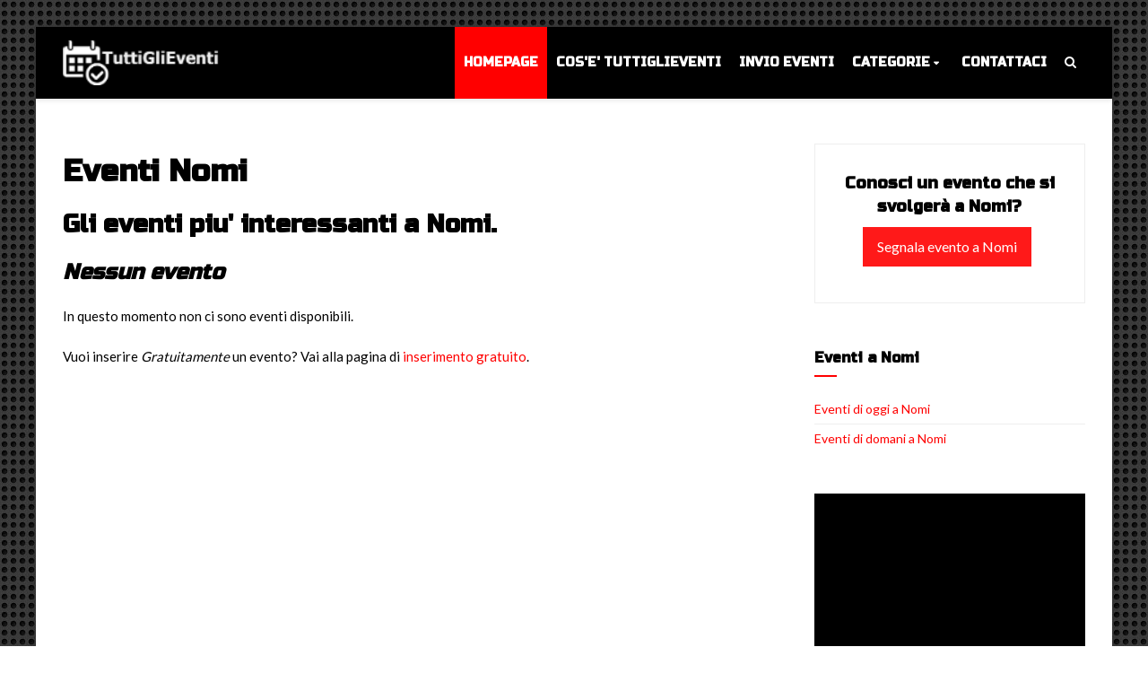

--- FILE ---
content_type: text/html
request_url: https://www.tuttiglieventi.it/citta.asp?citta=Nomi
body_size: 28324
content:
<!DOCTYPE html>
<html lang="it">

    <head>
        <!-- Site title -->
        <title>Cosa fare a Nomi, gli eventi consigliati anche oggi 29/01/2026 (0) e domani 30/01/2026 (0) </title>
        <!-- Meta tags -->
        
        <meta name="viewport" content="width=device-width, initial-scale=1">
        <!-- Favicons -->
        <link rel="icon" href="favicon.png">
        <link rel="shortcut icon" href="favicon.ico">
        <!-- Stylesheet -->
        <link rel="stylesheet" href="css/normalize.css">
        <link rel="stylesheet" href="css/fontawesome.css">
        <link rel="stylesheet" href="css/popup.css">
        <link rel="stylesheet" href="css/typography.css">
        <link rel="stylesheet" href="css/colors.css">
        <link rel="stylesheet" href="css/shortcodes.css">
        <link rel="stylesheet" href="css/style.css">
        <link rel="stylesheet" href="css/swiper.css">
        
        <script async src="https://pagead2.googlesyndication.com/pagead/js/adsbygoogle.js"></script>
<script>
     (adsbygoogle = window.adsbygoogle || []).push({
          google_ad_client: "ca-pub-3555183931673576",
          enable_page_level_ads: true
     });
</script>

        <!-- Google Fonts -->
    </head>
    <!-- Body - boxed -->
    <body class="cs-layout-framed">

        <!-- Off-canvas wrap -->
        
        

<script type="text/javascript" charset="UTF-8" src="//cdn.cookie-script.com/s/35d7dfef74da4431b4442d05296fd987.js"></script>


<div class="cs-offcanvas-wrap dark">
            <div class="cs-offcanvas-top-wrap">
                <div class="close"><i class="fa fa-close" aria-hidden="true"></i></div>
                <div class="cs-offcanvas-logo"></div>
            </div>
            <div class="cs-offcanvas-nav-wrap">
                <div class="cs-offcanvas-nav"></div>
            </div>
            <div class="cs-offcanvas-cart-wrap"></div>
        </div><!-- end .cs-offcanvas-wrap -->

        <!-- Search popup -->
        <div id="cs-search-popup" class="mfp-hide">
            <form>
                <h4>Cerca</h4>
                <input type="search" placeholder="Digita citta' o nome evento e clicca su invio...">
            </form>
        </div><!-- end #cs-search-popup -->

        <!-- Page wrapper -->
        <div id="cs-page-wrapper">

            <!-- Header -->            
            <header id="cs-main-header" class="cs-header-layout-2 cs-nav-light cs-header-dark cs-nav-uppercase cs-nav-bold cs-header-center">
                <div class="cs-header-inner-fill">
                    <div class="cs-header-inner-sticky">
                        <div class="cs-header-inner">
                            <!-- Header components -->
                            <div id="cs-header-components">
                                <div class="cs-container">                                    
                                    <!-- Toggle search -->
                                    <div class="cs-toggle-mobile-search">
                                        <a href="#cs-search-popup" class="cs-toggle-search"><i class="fa fa-search" aria-hidden="true"></i></a>
                                    </div><!-- end .cs-toggle-mobile-search -->
                                    <!-- Logo -->
                                    <div id="cs-site-logo">
                                        <a href="https://www.tuttiglieventi.it"><img src="https://www.tuttiglieventi.it/demo/logo/default-logo.png" alt="TuttiGlieventi"></a>
                                    </div><!-- end #cs-site-logo -->
                                    <!-- Primary nav -->
                                    <div id="cs-primary-nav">
                                        <!-- Menu links -->
                                        <div class="cs-menu-links">
                                        <nav>
                                            <ul>
                                            <li class=" current-menu-item"  ><a href="https://www.tuttiglieventi.it">Homepage</a></li>
                                            <li><a href="https://www.tuttiglieventi.it/chisiamo.asp">Cos'e' TuttiGlieventi</a></li>
                                                <li><a href="https://www.tuttiglieventi.it/invio.asp">Invio eventi</a></li>
                                                
                                                <li class="menu-item-has-children">
                                                    <a href="#">Categorie</a>
                                                    <i class="fa fa-angle-right" aria-hidden="true"></i>
                                                    <ul class="sub-menu">
                                                        
                                                        <li><a href="https://www.tuttiglieventi.it/categoria.asp?categoria=Arte e Cultura">Arte e Cultura</a></li>
                                                        <li><a href="https://www.tuttiglieventi.it/categoria.asp?categoria=Enogastronomia">Enogastronomia</a></li>
                                                        <li><a href="https://www.tuttiglieventi.it/categoria.asp?categoria=Concerti">Concerti</a></li>
                                                        <li><a href="https://www.tuttiglieventi.it/categoria.asp?categoria=Feste">Feste</a></li>
                                                        <li><a href="https://www.tuttiglieventi.it/categoria.asp?categoria=Teatro">Teatro</a></li>
                                                        <li><a href="https://www.tuttiglieventi.it/categoria.asp?categoria=Sport">Sport</a></li>
                                                        <li><a href="https://www.tuttiglieventi.it/categoria.asp?categoria=Conferenze">Conferenze</a></li>
                                                        <li><a href="https://www.tuttiglieventi.it/categoria.asp?categoria=Mostre">Mostre</a></li>
                                                        <li><a href="https://www.tuttiglieventi.it/categoria.asp?categoria=Sagre">Sagre</a></li>
                                                        <li><a href="https://www.tuttiglieventi.it/categoria.asp?categoria=Fiere">Fiere</a></li>
                                                        <li><a href="https://www.tuttiglieventi.it/categoria.asp?categoria=Mercati">Mercati</a></li>
                                                        <li><a href="https://www.tuttiglieventi.it/categoria.asp?categoria=Festival">Festival</a></li>
                                                        <li><a href="https://www.tuttiglieventi.it/categoria.asp?categoria=Esposizioni">Esposizioni</a></li>
                                                        <li><a href="https://www.tuttiglieventi.it/categoria.asp?categoria=Rievocazioni storiche">Rievocazioni storiche</a></li>
                                                        <li><a href="https://www.tuttiglieventi.it/categoria.asp?categoria=Discoteche">Discoteche</a></li>
                                                        <li><a href="https://www.tuttiglieventi.it/categoria.asp?categoria=Raduni">Raduni</a></li>
                                                        <li><a href="https://www.tuttiglieventi.it/categoria.asp?categoria=Religione">Religione</a></li>
                                                        <li><a href="https://www.tuttiglieventi.it/categoria.asp?categoria=Webinar">Webinar</a></li>
                                                        <li><a href="https://www.tuttiglieventi.it/categoria.asp?categoria=Varie">Varie</a></li>
                                                    </ul>
                                                </li>
                                                <li><a href="https://www.tuttiglieventi.it/contattaci.asp">Contattaci</a></li>
                                                
                                            </ul>
                                        </nav>
                                        </div><!-- end .cs-menu-links -->
                                        <!-- Custom links -->
                                        <div class="cs-custom-links">
                                            <nav>
                                                <ul>
                                                  
                                                    <li><a href="#cs-search-popup" class="cs-toggle-search"><i class="fa fa-search" aria-hidden="true"></i></a></li>
                                                </ul>
                                            </nav>
                                        </div><!-- end .cs-custom-links -->
                                    </div><!-- end #cs-primary-nav -->
                                    <!-- Toggle mobile nav -->
                                    <div class="cs-toggle-mobile-nav">
                                        <i class="fa fa-bars" aria-hidden="true"></i>
                                    </div><!-- end .cs-toggle-nav -->
                                </div>
                            </div><!-- end #cs-header-components -->
                        </div>
                    </div>
                </div>
            </header>
            
<!-- end #cs-main-header -->

            <!-- Section wrapper -->
            <div class="cs-section-wrapper with-padding">
                <div class="cs-container">
                    <!-- Main content -->
                    <div class="cs-main-content cs-sidebar-on-the-right">
                    
                     <div class="cs-post-title">
                                    <h1>Eventi Nomi</h1>
                                </div>
                                <div class="cs-post-subtitle">
                                    <h2>Gli eventi piu' interessanti a Nomi.</h2>
                                </div>
                    
                        <!-- Big slider -->
                        <!-- end .cs-big-slider -->

                        
                        <!-- Blog list -->
                        
                        
                                               
<h3 class="page-header"><em>Nessun evento</em></h3>
<p>In questo momento non ci sono eventi disponibili.</p>

                  
<p>Vuoi inserire <em>Gratuitamente</em> un evento? Vai alla pagina di <a href="https://www.tuttiglieventi.it/invio.asp">inserimento gratuito</a>.</p>









                      </div><!-- end .cs-main-content -->
                    
                    
                    
                    <!-- Main sidebar -->
                    <div class="cs-main-sidebar cs-sticky-sidebar">


<div class="widget widget_email_subscribe">
                            <div class="widget-title"><h4>Segnalazione eventi a Nomi</h4></div>
                            
                            <h4>Conosci un evento che si svolger� a Nomi?</h4>
                            <a href="https://www.tuttiglieventi.it/invio.asp?citta=Nomi" class="cs-btn cs-btn-large">Segnala evento a Nomi</a>
                        </div>


<div class="widget widget_recent_comments">
                            <div class="widget-title"><h4>Eventi a Nomi</h4></div>
                            <ul>
                                <li><a href="https://www.tuttiglieventi.it/cittadata.asp?citta=Nomi&data=oggi">Eventi di oggi a Nomi</a></li>
                                <li><a href="https://www.tuttiglieventi.it/cittadata.asp?citta=Nomi&data=domani">Eventi di domani a Nomi</a></li>
                            </ul>
                        </div>





                        <!-- Banner widget -->
                        <div class="widget widget_banner_300x250">
                            <div class="banner">
                           <script async src="https://pagead2.googlesyndication.com/pagead/js/adsbygoogle.js"></script>
<!-- boxlaterale -->
<ins class="adsbygoogle"
     style="display:block"
     data-ad-client="ca-pub-3555183931673576"
     data-ad-slot="6273130665"
     data-ad-format="auto"
     data-full-width-responsive="true"></ins>
<script>
     (adsbygoogle = window.adsbygoogle || []).push({});
</script>

                            </div>
                        </div>
                        <!-- end .widget_banner_300x250 -->
                        
                        
                        
                        

        
                        
                        <!-- archivio widget -->

                        <div class="widget widget_archive">
                            <div class="widget-title"><h4>Lista eventi per regione</h4></div>
                            <ul>

<li><a href="https://www.tuttiglieventi.it/regione.asp?regione=Lazio">Eventi Lazio</a>&nbsp;1974</li>

<li><a href="https://www.tuttiglieventi.it/regione.asp?regione=Lombardia">Eventi Lombardia</a>&nbsp;1159</li>

<li><a href="https://www.tuttiglieventi.it/regione.asp?regione=Piemonte">Eventi Piemonte</a>&nbsp;787</li>

<li><a href="https://www.tuttiglieventi.it/regione.asp?regione=Toscana">Eventi Toscana</a>&nbsp;660</li>

<li><a href="https://www.tuttiglieventi.it/regione.asp?regione=Veneto">Eventi Veneto</a>&nbsp;629</li>

<li><a href="https://www.tuttiglieventi.it/regione.asp?regione=Liguria">Eventi Liguria</a>&nbsp;537</li>

<li><a href="https://www.tuttiglieventi.it/regione.asp?regione=Puglia">Eventi Puglia</a>&nbsp;485</li>

<li><a href="https://www.tuttiglieventi.it/regione.asp?regione=Emilia Romagna">Eventi Emilia Romagna</a>&nbsp;388</li>

<li><a href="https://www.tuttiglieventi.it/regione.asp?regione=Campania">Eventi Campania</a>&nbsp;333</li>

<li><a href="https://www.tuttiglieventi.it/regione.asp?regione=Trentino Alto Adige">Eventi Trentino Alto Adige</a>&nbsp;245</li>

<li><a href="https://www.tuttiglieventi.it/regione.asp?regione=Sicilia">Eventi Sicilia</a>&nbsp;190</li>

<li><a href="https://www.tuttiglieventi.it/regione.asp?regione=Friuli Venezia Giulia">Eventi Friuli Venezia Giulia</a>&nbsp;111</li>

<li><a href="https://www.tuttiglieventi.it/regione.asp?regione=Umbria">Eventi Umbria</a>&nbsp;70</li>

<li><a href="https://www.tuttiglieventi.it/regione.asp?regione=Sardegna">Eventi Sardegna</a>&nbsp;69</li>

<li><a href="https://www.tuttiglieventi.it/regione.asp?regione=Abruzzo">Eventi Abruzzo</a>&nbsp;56</li>

<li><a href="https://www.tuttiglieventi.it/regione.asp?regione=Marche">Eventi Marche</a>&nbsp;47</li>

<li><a href="https://www.tuttiglieventi.it/regione.asp?regione=Calabria">Eventi Calabria</a>&nbsp;47</li>

<li><a href="https://www.tuttiglieventi.it/regione.asp?regione=Basilicata">Eventi Basilicata</a>&nbsp;36</li>

<li><a href="https://www.tuttiglieventi.it/regione.asp?regione=Molise">Eventi Molise</a>&nbsp;12</li>

<li><a href="https://www.tuttiglieventi.it/regione.asp?regione=valle aosta">Eventi valle aosta</a>&nbsp;11</li>

                            </ul>
                        </div>
                        
                        <!-- end .widget_archivio_list -->
                        
                        
                     <!-- trend -->
                        <div class="widget widget_archive">
                            <div class="widget-title"><h4>Sotto i riflettori</h4></div>
                            <ul>
                                <li><a href="https://www.tuttiglieventi.it/mese.asp?mese=gennaio&anno=2026">Eventi gennaio, 2026</a></li>
                                
                               <li><a href="https://www.tuttiglieventi.it/mese.asp?mese=marzo&anno=2026">Eventi marzo, 2026</a></li>
                                
                                <li><a href="https://www.tuttiglieventi.it/trend.asp?trend=Cena con delitto">Cene con delitto</a></li>
                                <li><a href="https://www.tuttiglieventi.it/trend.asp?trend=Concerto">Concerti 2025</a></li>
                                <li><a href="https://www.tuttiglieventi.it/trend.asp?trend=Teatro">Eventi teatrali 2025</a></li>
                                
                                
                                
                                
                                
                               
                            </ul>
                        </div>
                        <!-- end .trend -->
                        
                        
                    </div>

                    <!-- end .main-sidebar -->
                </div>
            </div><!-- end .cs-section-wrapper -->

            <!-- Footer -->
            <footer id="cs-footer">     
                <!-- Widget area -->           
                <div class="cs-widget-area">
                    <div class="cs-container">
                        <!-- Text widgert -->
                        <div class="widget widget_text">
                            <div class="widget-title"><h4>About TuttiGlieventi</h4></div>
                            <div>
                                <p>
                                Bere, mangiare, ballare, feteggiare, incontrare, ascoltare, comperare, pregare, camminare o osservare. Tanti verbi un solo desiderio: uscire e trovare l'evento che fa al caso nostro! Sei su TuttiGlieventi! Il posto giusto per cercare eventi nella tua zona.
                                </p>
                            </div>
                        </div><!-- end .widget_text -->
                        <!-- Tags widget -->





                        <div class="widget widget_tag_cloud">
                            <div class="widget-title"><h4>Tags</h4></div>
                            <div class="tagcloud">
                            
<a href="https://www.tuttiglieventi.it/citta.asp?citta=Roma">Roma&nbsp;1693</a>

<a href="https://www.tuttiglieventi.it/citta.asp?citta=Milano">Milano&nbsp;617</a>

<a href="https://www.tuttiglieventi.it/citta.asp?citta=Torino">Torino&nbsp;421</a>

<a href="https://www.tuttiglieventi.it/citta.asp?citta=Genova">Genova&nbsp;348</a>

<a href="https://www.tuttiglieventi.it/citta.asp?citta=Bari">Bari&nbsp;171</a>

<a href="https://www.tuttiglieventi.it/citta.asp?citta=Firenze">Firenze&nbsp;152</a>

<a href="https://www.tuttiglieventi.it/citta.asp?citta=Napoli">Napoli&nbsp;112</a>

<a href="https://www.tuttiglieventi.it/citta.asp?citta=Bologna">Bologna&nbsp;104</a>

<a href="https://www.tuttiglieventi.it/citta.asp?citta=San cesario di lecce">San cesario di lecce&nbsp;101</a>

<a href="https://www.tuttiglieventi.it/citta.asp?citta=Venezia">Venezia&nbsp;97</a>

<a href="https://www.tuttiglieventi.it/citta.asp?citta=Imperia">Imperia&nbsp;94</a>

<a href="https://www.tuttiglieventi.it/citta.asp?citta=Trieste">Trieste&nbsp;63</a>

<a href="https://www.tuttiglieventi.it/citta.asp?citta=Folgaria">Folgaria&nbsp;62</a>

<a href="https://www.tuttiglieventi.it/citta.asp?citta=Tremosine sul garda">Tremosine sul garda&nbsp;60</a>

<a href="https://www.tuttiglieventi.it/citta.asp?citta=Catania">Catania&nbsp;52</a>

<a href="https://www.tuttiglieventi.it/citta.asp?citta=Ravenna">Ravenna&nbsp;51</a>

<a href="https://www.tuttiglieventi.it/citta.asp?citta=Verona">Verona&nbsp;51</a>

<a href="https://www.tuttiglieventi.it/citta.asp?citta=Padova">Padova&nbsp;51</a>

<a href="https://www.tuttiglieventi.it/citta.asp?citta=Pomezia">Pomezia&nbsp;44</a>

<a href="https://www.tuttiglieventi.it/citta.asp?citta=Palermo">Palermo&nbsp;42</a>

                            </div>
                        </div>

                        <!-- end .widget_tag_cloud -->
                        <!-- Post widget -->
                        
                        <div class="widget widget_post_list">
                            <div class="widget-title"><h4><a href="https://www.tuttiglieventi.it/oggi.asp">Trend di oggi 29/01/2026</a></h4></div>
                            <ul>
                                

                                
                                <li>
                                    <div class="cs-post-item">
                                        <div class="cs-post-thumb">
                                   <a href="https://www.tuttiglieventi.it/evento.asp?id=76606">
                                   
                                 <img src="https://www.tuttiglieventi.it/public/image.php/14062025_img_0136.jpg?width=570&amp;height=300&amp;image=/public/foto/14062025_img_0136.jpg&amp;quality=60\" alt="Piano space live concert michael jackson tribute">

                                   
                                    </a>
                                        </div>
                                        <div class="cs-post-details">
                                            <div class="cs-post-title">
                                                <h3><a href="https://www.tuttiglieventi.it/evento.asp?id=76606">Piano space live concert michael jackson tribute</a></h3>
                                            </div>
                                            <div class="cs-clearfix">
                                            <div class="cs-post-categories">
                                            <h5><a href="https://www.tuttiglieventi.it/citta.asp?citta=Palermo">Palermo</a></h5>
                                            
                                        </div>
                                            </div>
                                        </div>
                                    </div>
                                </li>
 
                                
                                <li>
                                    <div class="cs-post-item">
                                        <div class="cs-post-thumb">
                                   <a href="https://www.tuttiglieventi.it/evento.asp?id=76544">
                                   
                                 <img src="https://www.tuttiglieventi.it/public/image.php/07062025_piano space concert  copia 2.jpg?width=570&amp;height=300&amp;image=/public/foto/07062025_piano space concert  copia 2.jpg&amp;quality=60\" alt="Piano space live concert michael jackson tribute">

                                   
                                    </a>
                                        </div>
                                        <div class="cs-post-details">
                                            <div class="cs-post-title">
                                                <h3><a href="https://www.tuttiglieventi.it/evento.asp?id=76544">Piano space live concert michael jackson tribute</a></h3>
                                            </div>
                                            <div class="cs-clearfix">
                                            <div class="cs-post-categories">
                                            <h5><a href="https://www.tuttiglieventi.it/citta.asp?citta=Palermo">Palermo</a></h5>
                                            
                                        </div>
                                            </div>
                                        </div>
                                    </div>
                                </li>
 
                                
                                <li>
                                    <div class="cs-post-item">
                                        <div class="cs-post-thumb">
                                   <a href="https://www.tuttiglieventi.it/evento.asp?id=76530">
                                   
                                 <img src="https://www.tuttiglieventi.it/public/image.php/05062025_piano space concert  copia 2.jpg?width=570&amp;height=300&amp;image=/public/foto/05062025_piano space concert  copia 2.jpg&amp;quality=60\" alt="Piano space live concert michael jackson tribute">

                                   
                                    </a>
                                        </div>
                                        <div class="cs-post-details">
                                            <div class="cs-post-title">
                                                <h3><a href="https://www.tuttiglieventi.it/evento.asp?id=76530">Piano space live concert michael jackson tribute</a></h3>
                                            </div>
                                            <div class="cs-clearfix">
                                            <div class="cs-post-categories">
                                            <h5><a href="https://www.tuttiglieventi.it/citta.asp?citta=Palermo">Palermo</a></h5>
                                            
                                        </div>
                                            </div>
                                        </div>
                                    </div>
                                </li>
 
                        </ul>
                        </div>
                        <!-- end .widget_post_list -->
            <!-- Social widget -->
                        <div class="widget widget_social_profiles">
                            <div class="widget-title"><h4>Invia ai social</h4></div>
                            <ul>
                           <li class="facebook"><a href="https://www.facebook.com/share.php?u=www.tuttiglieventi.it/citta.asp?citta=Nomi"><i class="fa fa-facebook" aria-hidden="true"></i>Condividi su Facebook</a></li>
                           <li class="twitter"><a href="http://twitter.com/intent/tweet?text=Eventi in Italia&url=www.tuttiglieventi.it/citta.asp?citta=Nomi&via=TuttiGlieventi&lang=it"><i class="fa fa-twitter" aria-hidden="true"></i>Condividi su Twitter</a></li>
                           <li class="linkedin"><a href="https://www.linkedin.com/cws/share?url=www.tuttiglieventi.it/citta.asp?citta=Nomi"><i class="fa fa-linkedin" aria-hidden="true"></i>Linkedin</a></li>
                           <li><a href="whatsapp://send" data-text="Guarda questa pagina interessante:" data-href="" class="wa_btn wa_btn_s" style="display:none">CONDIVIDI CON WHATSAPP</a></li>
                            </ul>
                        </div>
                        <!-- end .widget_social_profiles -->
                    </div>
                </div><!-- end .cs-widget-area -->
                <!-- Copyright area -->
                                <div class="cs-copyright-area">
                    <div class="cs-container">&copy; Copyright 2026. All Rights Reserved. <a href="https://www.tuttiglieventi.it" target="_blank">TuttiGlieventi</a> - <a href="https://www.tuttiglieventi.it/cookies.asp" target="_blank">Informazioni sui cookies</a></div>
                </div><!-- end .cs-copyright-area -->
            </footer>


<!-- Global site tag (gtag.js) - Google Analytics -->
<script async src="https://www.googletagmanager.com/gtag/js?id=UA-38325010-34"></script>
<script>
  window.dataLayer = window.dataLayer || [];
  function gtag(){dataLayer.push(arguments);}
  gtag('js', new Date());

  gtag('config', 'UA-38325010-34');
</script>

            <!-- end #cs-footer -->

        </div><!-- end #cs-page-wrapper -->

        <!-- Javascripts -->
        <script src="js/jquery.js"></script>
        <script src="js/jquery-ui.js"></script>
        <script src="js/jquery-sticky.js"></script>
        <script src="js/jquery-touch.js"></script>
        <script src="js/jquery-popup.js"></script>
        <script src="js/jquery-swiper.js"></script>
        <script src="js/jquery-init.js"></script>
<script type="text/javascript">if(typeof wabtn4fg==="undefined"){wabtn4fg=1;h=document.head||document.getElementsByTagName("head")[0],s=document.createElement("script");s.type="text/javascript";s.src="https://www.tuttiglieventi.it/js/whatsapp-button.js";h.appendChild(s);}</script>



    </body><!-- end .cs-layout-framed -->
</html>


--- FILE ---
content_type: text/html; charset=utf-8
request_url: https://www.google.com/recaptcha/api2/aframe
body_size: 267
content:
<!DOCTYPE HTML><html><head><meta http-equiv="content-type" content="text/html; charset=UTF-8"></head><body><script nonce="E-ajv4AMapF-tVbM3OD_ew">/** Anti-fraud and anti-abuse applications only. See google.com/recaptcha */ try{var clients={'sodar':'https://pagead2.googlesyndication.com/pagead/sodar?'};window.addEventListener("message",function(a){try{if(a.source===window.parent){var b=JSON.parse(a.data);var c=clients[b['id']];if(c){var d=document.createElement('img');d.src=c+b['params']+'&rc='+(localStorage.getItem("rc::a")?sessionStorage.getItem("rc::b"):"");window.document.body.appendChild(d);sessionStorage.setItem("rc::e",parseInt(sessionStorage.getItem("rc::e")||0)+1);localStorage.setItem("rc::h",'1769692041393');}}}catch(b){}});window.parent.postMessage("_grecaptcha_ready", "*");}catch(b){}</script></body></html>